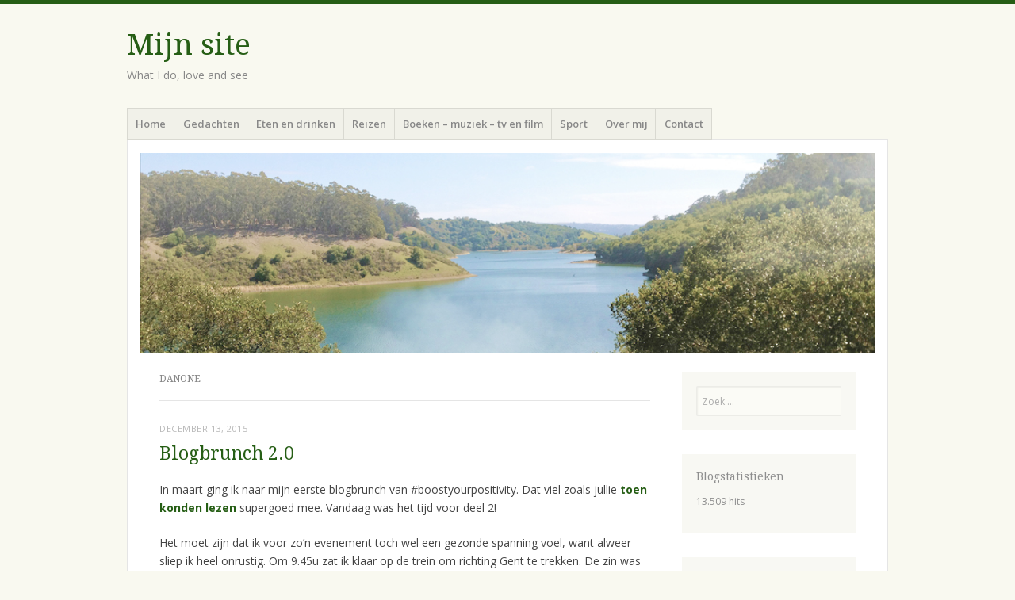

--- FILE ---
content_type: text/html; charset=UTF-8
request_url: https://www.readmymind.be/tag/danone/
body_size: 15947
content:
<!DOCTYPE html>
<html lang="nl-NL">
<head>
<meta charset="UTF-8" />
<meta name="viewport" content="width=device-width" />
<title>danone Archieven - Mijn site</title>
<link rel="profile" href="https://gmpg.org/xfn/11" />
<link rel="pingback" href="https://www.readmymind.be/xmlrpc.php" />
<!--[if lt IE 9]>
<script src="https://www.readmymind.be/wp-content/themes/misty-lake/js/html5.js" type="text/javascript"></script>
<![endif]-->

<meta name='robots' content='index, follow, max-image-preview:large, max-snippet:-1, max-video-preview:-1' />
	<style>img:is([sizes="auto" i], [sizes^="auto," i]) { contain-intrinsic-size: 3000px 1500px }</style>
	
	<!-- This site is optimized with the Yoast SEO plugin v24.7 - https://yoast.com/wordpress/plugins/seo/ -->
	<title>danone Archieven - Mijn site</title>
	<link rel="canonical" href="https://www.readmymind.be/tag/danone/" />
	<meta property="og:locale" content="nl_NL" />
	<meta property="og:type" content="article" />
	<meta property="og:title" content="danone Archieven - Mijn site" />
	<meta property="og:url" content="https://www.readmymind.be/tag/danone/" />
	<meta property="og:site_name" content="Mijn site" />
	<meta name="twitter:card" content="summary_large_image" />
	<meta name="twitter:site" content="@liesje999" />
	<script type="application/ld+json" class="yoast-schema-graph">{"@context":"https://schema.org","@graph":[{"@type":"CollectionPage","@id":"https://www.readmymind.be/tag/danone/","url":"https://www.readmymind.be/tag/danone/","name":"danone Archieven - Mijn site","isPartOf":{"@id":"https://www.readmymind.be/#website"},"breadcrumb":{"@id":"https://www.readmymind.be/tag/danone/#breadcrumb"},"inLanguage":"nl-NL"},{"@type":"BreadcrumbList","@id":"https://www.readmymind.be/tag/danone/#breadcrumb","itemListElement":[{"@type":"ListItem","position":1,"name":"Home","item":"https://www.readmymind.be/"},{"@type":"ListItem","position":2,"name":"danone"}]},{"@type":"WebSite","@id":"https://www.readmymind.be/#website","url":"https://www.readmymind.be/","name":"Mijn site","description":"What I do, love and see","potentialAction":[{"@type":"SearchAction","target":{"@type":"EntryPoint","urlTemplate":"https://www.readmymind.be/?s={search_term_string}"},"query-input":{"@type":"PropertyValueSpecification","valueRequired":true,"valueName":"search_term_string"}}],"inLanguage":"nl-NL"}]}</script>
	<!-- / Yoast SEO plugin. -->


<link rel='dns-prefetch' href='//secure.gravatar.com' />
<link rel='dns-prefetch' href='//stats.wp.com' />
<link rel='dns-prefetch' href='//fonts.googleapis.com' />
<link rel='dns-prefetch' href='//v0.wordpress.com' />
<link rel='dns-prefetch' href='//widgets.wp.com' />
<link rel='dns-prefetch' href='//s0.wp.com' />
<link rel='dns-prefetch' href='//0.gravatar.com' />
<link rel='dns-prefetch' href='//1.gravatar.com' />
<link rel='dns-prefetch' href='//2.gravatar.com' />
<link rel='preconnect' href='//i0.wp.com' />
<link rel="alternate" type="application/rss+xml" title="Mijn site &raquo; feed" href="https://www.readmymind.be/feed/" />
<link rel="alternate" type="application/rss+xml" title="Mijn site &raquo; reactiesfeed" href="https://www.readmymind.be/comments/feed/" />
<link rel="alternate" type="application/rss+xml" title="Mijn site &raquo; danone tagfeed" href="https://www.readmymind.be/tag/danone/feed/" />
		<!-- This site uses the Google Analytics by MonsterInsights plugin v9.4.1 - Using Analytics tracking - https://www.monsterinsights.com/ -->
		<!-- Opmerking: MonsterInsights is momenteel niet geconfigureerd op deze site. De site eigenaar moet authenticeren met Google Analytics in de MonsterInsights instellingen scherm. -->
					<!-- No tracking code set -->
				<!-- / Google Analytics by MonsterInsights -->
		<script type="text/javascript">
/* <![CDATA[ */
window._wpemojiSettings = {"baseUrl":"https:\/\/s.w.org\/images\/core\/emoji\/15.0.3\/72x72\/","ext":".png","svgUrl":"https:\/\/s.w.org\/images\/core\/emoji\/15.0.3\/svg\/","svgExt":".svg","source":{"concatemoji":"https:\/\/www.readmymind.be\/wp-includes\/js\/wp-emoji-release.min.js?ver=6.7.4"}};
/*! This file is auto-generated */
!function(i,n){var o,s,e;function c(e){try{var t={supportTests:e,timestamp:(new Date).valueOf()};sessionStorage.setItem(o,JSON.stringify(t))}catch(e){}}function p(e,t,n){e.clearRect(0,0,e.canvas.width,e.canvas.height),e.fillText(t,0,0);var t=new Uint32Array(e.getImageData(0,0,e.canvas.width,e.canvas.height).data),r=(e.clearRect(0,0,e.canvas.width,e.canvas.height),e.fillText(n,0,0),new Uint32Array(e.getImageData(0,0,e.canvas.width,e.canvas.height).data));return t.every(function(e,t){return e===r[t]})}function u(e,t,n){switch(t){case"flag":return n(e,"\ud83c\udff3\ufe0f\u200d\u26a7\ufe0f","\ud83c\udff3\ufe0f\u200b\u26a7\ufe0f")?!1:!n(e,"\ud83c\uddfa\ud83c\uddf3","\ud83c\uddfa\u200b\ud83c\uddf3")&&!n(e,"\ud83c\udff4\udb40\udc67\udb40\udc62\udb40\udc65\udb40\udc6e\udb40\udc67\udb40\udc7f","\ud83c\udff4\u200b\udb40\udc67\u200b\udb40\udc62\u200b\udb40\udc65\u200b\udb40\udc6e\u200b\udb40\udc67\u200b\udb40\udc7f");case"emoji":return!n(e,"\ud83d\udc26\u200d\u2b1b","\ud83d\udc26\u200b\u2b1b")}return!1}function f(e,t,n){var r="undefined"!=typeof WorkerGlobalScope&&self instanceof WorkerGlobalScope?new OffscreenCanvas(300,150):i.createElement("canvas"),a=r.getContext("2d",{willReadFrequently:!0}),o=(a.textBaseline="top",a.font="600 32px Arial",{});return e.forEach(function(e){o[e]=t(a,e,n)}),o}function t(e){var t=i.createElement("script");t.src=e,t.defer=!0,i.head.appendChild(t)}"undefined"!=typeof Promise&&(o="wpEmojiSettingsSupports",s=["flag","emoji"],n.supports={everything:!0,everythingExceptFlag:!0},e=new Promise(function(e){i.addEventListener("DOMContentLoaded",e,{once:!0})}),new Promise(function(t){var n=function(){try{var e=JSON.parse(sessionStorage.getItem(o));if("object"==typeof e&&"number"==typeof e.timestamp&&(new Date).valueOf()<e.timestamp+604800&&"object"==typeof e.supportTests)return e.supportTests}catch(e){}return null}();if(!n){if("undefined"!=typeof Worker&&"undefined"!=typeof OffscreenCanvas&&"undefined"!=typeof URL&&URL.createObjectURL&&"undefined"!=typeof Blob)try{var e="postMessage("+f.toString()+"("+[JSON.stringify(s),u.toString(),p.toString()].join(",")+"));",r=new Blob([e],{type:"text/javascript"}),a=new Worker(URL.createObjectURL(r),{name:"wpTestEmojiSupports"});return void(a.onmessage=function(e){c(n=e.data),a.terminate(),t(n)})}catch(e){}c(n=f(s,u,p))}t(n)}).then(function(e){for(var t in e)n.supports[t]=e[t],n.supports.everything=n.supports.everything&&n.supports[t],"flag"!==t&&(n.supports.everythingExceptFlag=n.supports.everythingExceptFlag&&n.supports[t]);n.supports.everythingExceptFlag=n.supports.everythingExceptFlag&&!n.supports.flag,n.DOMReady=!1,n.readyCallback=function(){n.DOMReady=!0}}).then(function(){return e}).then(function(){var e;n.supports.everything||(n.readyCallback(),(e=n.source||{}).concatemoji?t(e.concatemoji):e.wpemoji&&e.twemoji&&(t(e.twemoji),t(e.wpemoji)))}))}((window,document),window._wpemojiSettings);
/* ]]> */
</script>
<style id='wp-emoji-styles-inline-css' type='text/css'>

	img.wp-smiley, img.emoji {
		display: inline !important;
		border: none !important;
		box-shadow: none !important;
		height: 1em !important;
		width: 1em !important;
		margin: 0 0.07em !important;
		vertical-align: -0.1em !important;
		background: none !important;
		padding: 0 !important;
	}
</style>
<link rel='stylesheet' id='wp-block-library-css' href='https://www.readmymind.be/wp-includes/css/dist/block-library/style.min.css?ver=6.7.4' type='text/css' media='all' />
<link rel='stylesheet' id='mediaelement-css' href='https://www.readmymind.be/wp-includes/js/mediaelement/mediaelementplayer-legacy.min.css?ver=4.2.17' type='text/css' media='all' />
<link rel='stylesheet' id='wp-mediaelement-css' href='https://www.readmymind.be/wp-includes/js/mediaelement/wp-mediaelement.min.css?ver=6.7.4' type='text/css' media='all' />
<style id='jetpack-sharing-buttons-style-inline-css' type='text/css'>
.jetpack-sharing-buttons__services-list{display:flex;flex-direction:row;flex-wrap:wrap;gap:0;list-style-type:none;margin:5px;padding:0}.jetpack-sharing-buttons__services-list.has-small-icon-size{font-size:12px}.jetpack-sharing-buttons__services-list.has-normal-icon-size{font-size:16px}.jetpack-sharing-buttons__services-list.has-large-icon-size{font-size:24px}.jetpack-sharing-buttons__services-list.has-huge-icon-size{font-size:36px}@media print{.jetpack-sharing-buttons__services-list{display:none!important}}.editor-styles-wrapper .wp-block-jetpack-sharing-buttons{gap:0;padding-inline-start:0}ul.jetpack-sharing-buttons__services-list.has-background{padding:1.25em 2.375em}
</style>
<style id='classic-theme-styles-inline-css' type='text/css'>
/*! This file is auto-generated */
.wp-block-button__link{color:#fff;background-color:#32373c;border-radius:9999px;box-shadow:none;text-decoration:none;padding:calc(.667em + 2px) calc(1.333em + 2px);font-size:1.125em}.wp-block-file__button{background:#32373c;color:#fff;text-decoration:none}
</style>
<style id='global-styles-inline-css' type='text/css'>
:root{--wp--preset--aspect-ratio--square: 1;--wp--preset--aspect-ratio--4-3: 4/3;--wp--preset--aspect-ratio--3-4: 3/4;--wp--preset--aspect-ratio--3-2: 3/2;--wp--preset--aspect-ratio--2-3: 2/3;--wp--preset--aspect-ratio--16-9: 16/9;--wp--preset--aspect-ratio--9-16: 9/16;--wp--preset--color--black: #000000;--wp--preset--color--cyan-bluish-gray: #abb8c3;--wp--preset--color--white: #ffffff;--wp--preset--color--pale-pink: #f78da7;--wp--preset--color--vivid-red: #cf2e2e;--wp--preset--color--luminous-vivid-orange: #ff6900;--wp--preset--color--luminous-vivid-amber: #fcb900;--wp--preset--color--light-green-cyan: #7bdcb5;--wp--preset--color--vivid-green-cyan: #00d084;--wp--preset--color--pale-cyan-blue: #8ed1fc;--wp--preset--color--vivid-cyan-blue: #0693e3;--wp--preset--color--vivid-purple: #9b51e0;--wp--preset--gradient--vivid-cyan-blue-to-vivid-purple: linear-gradient(135deg,rgba(6,147,227,1) 0%,rgb(155,81,224) 100%);--wp--preset--gradient--light-green-cyan-to-vivid-green-cyan: linear-gradient(135deg,rgb(122,220,180) 0%,rgb(0,208,130) 100%);--wp--preset--gradient--luminous-vivid-amber-to-luminous-vivid-orange: linear-gradient(135deg,rgba(252,185,0,1) 0%,rgba(255,105,0,1) 100%);--wp--preset--gradient--luminous-vivid-orange-to-vivid-red: linear-gradient(135deg,rgba(255,105,0,1) 0%,rgb(207,46,46) 100%);--wp--preset--gradient--very-light-gray-to-cyan-bluish-gray: linear-gradient(135deg,rgb(238,238,238) 0%,rgb(169,184,195) 100%);--wp--preset--gradient--cool-to-warm-spectrum: linear-gradient(135deg,rgb(74,234,220) 0%,rgb(151,120,209) 20%,rgb(207,42,186) 40%,rgb(238,44,130) 60%,rgb(251,105,98) 80%,rgb(254,248,76) 100%);--wp--preset--gradient--blush-light-purple: linear-gradient(135deg,rgb(255,206,236) 0%,rgb(152,150,240) 100%);--wp--preset--gradient--blush-bordeaux: linear-gradient(135deg,rgb(254,205,165) 0%,rgb(254,45,45) 50%,rgb(107,0,62) 100%);--wp--preset--gradient--luminous-dusk: linear-gradient(135deg,rgb(255,203,112) 0%,rgb(199,81,192) 50%,rgb(65,88,208) 100%);--wp--preset--gradient--pale-ocean: linear-gradient(135deg,rgb(255,245,203) 0%,rgb(182,227,212) 50%,rgb(51,167,181) 100%);--wp--preset--gradient--electric-grass: linear-gradient(135deg,rgb(202,248,128) 0%,rgb(113,206,126) 100%);--wp--preset--gradient--midnight: linear-gradient(135deg,rgb(2,3,129) 0%,rgb(40,116,252) 100%);--wp--preset--font-size--small: 13px;--wp--preset--font-size--medium: 20px;--wp--preset--font-size--large: 36px;--wp--preset--font-size--x-large: 42px;--wp--preset--spacing--20: 0.44rem;--wp--preset--spacing--30: 0.67rem;--wp--preset--spacing--40: 1rem;--wp--preset--spacing--50: 1.5rem;--wp--preset--spacing--60: 2.25rem;--wp--preset--spacing--70: 3.38rem;--wp--preset--spacing--80: 5.06rem;--wp--preset--shadow--natural: 6px 6px 9px rgba(0, 0, 0, 0.2);--wp--preset--shadow--deep: 12px 12px 50px rgba(0, 0, 0, 0.4);--wp--preset--shadow--sharp: 6px 6px 0px rgba(0, 0, 0, 0.2);--wp--preset--shadow--outlined: 6px 6px 0px -3px rgba(255, 255, 255, 1), 6px 6px rgba(0, 0, 0, 1);--wp--preset--shadow--crisp: 6px 6px 0px rgba(0, 0, 0, 1);}:where(.is-layout-flex){gap: 0.5em;}:where(.is-layout-grid){gap: 0.5em;}body .is-layout-flex{display: flex;}.is-layout-flex{flex-wrap: wrap;align-items: center;}.is-layout-flex > :is(*, div){margin: 0;}body .is-layout-grid{display: grid;}.is-layout-grid > :is(*, div){margin: 0;}:where(.wp-block-columns.is-layout-flex){gap: 2em;}:where(.wp-block-columns.is-layout-grid){gap: 2em;}:where(.wp-block-post-template.is-layout-flex){gap: 1.25em;}:where(.wp-block-post-template.is-layout-grid){gap: 1.25em;}.has-black-color{color: var(--wp--preset--color--black) !important;}.has-cyan-bluish-gray-color{color: var(--wp--preset--color--cyan-bluish-gray) !important;}.has-white-color{color: var(--wp--preset--color--white) !important;}.has-pale-pink-color{color: var(--wp--preset--color--pale-pink) !important;}.has-vivid-red-color{color: var(--wp--preset--color--vivid-red) !important;}.has-luminous-vivid-orange-color{color: var(--wp--preset--color--luminous-vivid-orange) !important;}.has-luminous-vivid-amber-color{color: var(--wp--preset--color--luminous-vivid-amber) !important;}.has-light-green-cyan-color{color: var(--wp--preset--color--light-green-cyan) !important;}.has-vivid-green-cyan-color{color: var(--wp--preset--color--vivid-green-cyan) !important;}.has-pale-cyan-blue-color{color: var(--wp--preset--color--pale-cyan-blue) !important;}.has-vivid-cyan-blue-color{color: var(--wp--preset--color--vivid-cyan-blue) !important;}.has-vivid-purple-color{color: var(--wp--preset--color--vivid-purple) !important;}.has-black-background-color{background-color: var(--wp--preset--color--black) !important;}.has-cyan-bluish-gray-background-color{background-color: var(--wp--preset--color--cyan-bluish-gray) !important;}.has-white-background-color{background-color: var(--wp--preset--color--white) !important;}.has-pale-pink-background-color{background-color: var(--wp--preset--color--pale-pink) !important;}.has-vivid-red-background-color{background-color: var(--wp--preset--color--vivid-red) !important;}.has-luminous-vivid-orange-background-color{background-color: var(--wp--preset--color--luminous-vivid-orange) !important;}.has-luminous-vivid-amber-background-color{background-color: var(--wp--preset--color--luminous-vivid-amber) !important;}.has-light-green-cyan-background-color{background-color: var(--wp--preset--color--light-green-cyan) !important;}.has-vivid-green-cyan-background-color{background-color: var(--wp--preset--color--vivid-green-cyan) !important;}.has-pale-cyan-blue-background-color{background-color: var(--wp--preset--color--pale-cyan-blue) !important;}.has-vivid-cyan-blue-background-color{background-color: var(--wp--preset--color--vivid-cyan-blue) !important;}.has-vivid-purple-background-color{background-color: var(--wp--preset--color--vivid-purple) !important;}.has-black-border-color{border-color: var(--wp--preset--color--black) !important;}.has-cyan-bluish-gray-border-color{border-color: var(--wp--preset--color--cyan-bluish-gray) !important;}.has-white-border-color{border-color: var(--wp--preset--color--white) !important;}.has-pale-pink-border-color{border-color: var(--wp--preset--color--pale-pink) !important;}.has-vivid-red-border-color{border-color: var(--wp--preset--color--vivid-red) !important;}.has-luminous-vivid-orange-border-color{border-color: var(--wp--preset--color--luminous-vivid-orange) !important;}.has-luminous-vivid-amber-border-color{border-color: var(--wp--preset--color--luminous-vivid-amber) !important;}.has-light-green-cyan-border-color{border-color: var(--wp--preset--color--light-green-cyan) !important;}.has-vivid-green-cyan-border-color{border-color: var(--wp--preset--color--vivid-green-cyan) !important;}.has-pale-cyan-blue-border-color{border-color: var(--wp--preset--color--pale-cyan-blue) !important;}.has-vivid-cyan-blue-border-color{border-color: var(--wp--preset--color--vivid-cyan-blue) !important;}.has-vivid-purple-border-color{border-color: var(--wp--preset--color--vivid-purple) !important;}.has-vivid-cyan-blue-to-vivid-purple-gradient-background{background: var(--wp--preset--gradient--vivid-cyan-blue-to-vivid-purple) !important;}.has-light-green-cyan-to-vivid-green-cyan-gradient-background{background: var(--wp--preset--gradient--light-green-cyan-to-vivid-green-cyan) !important;}.has-luminous-vivid-amber-to-luminous-vivid-orange-gradient-background{background: var(--wp--preset--gradient--luminous-vivid-amber-to-luminous-vivid-orange) !important;}.has-luminous-vivid-orange-to-vivid-red-gradient-background{background: var(--wp--preset--gradient--luminous-vivid-orange-to-vivid-red) !important;}.has-very-light-gray-to-cyan-bluish-gray-gradient-background{background: var(--wp--preset--gradient--very-light-gray-to-cyan-bluish-gray) !important;}.has-cool-to-warm-spectrum-gradient-background{background: var(--wp--preset--gradient--cool-to-warm-spectrum) !important;}.has-blush-light-purple-gradient-background{background: var(--wp--preset--gradient--blush-light-purple) !important;}.has-blush-bordeaux-gradient-background{background: var(--wp--preset--gradient--blush-bordeaux) !important;}.has-luminous-dusk-gradient-background{background: var(--wp--preset--gradient--luminous-dusk) !important;}.has-pale-ocean-gradient-background{background: var(--wp--preset--gradient--pale-ocean) !important;}.has-electric-grass-gradient-background{background: var(--wp--preset--gradient--electric-grass) !important;}.has-midnight-gradient-background{background: var(--wp--preset--gradient--midnight) !important;}.has-small-font-size{font-size: var(--wp--preset--font-size--small) !important;}.has-medium-font-size{font-size: var(--wp--preset--font-size--medium) !important;}.has-large-font-size{font-size: var(--wp--preset--font-size--large) !important;}.has-x-large-font-size{font-size: var(--wp--preset--font-size--x-large) !important;}
:where(.wp-block-post-template.is-layout-flex){gap: 1.25em;}:where(.wp-block-post-template.is-layout-grid){gap: 1.25em;}
:where(.wp-block-columns.is-layout-flex){gap: 2em;}:where(.wp-block-columns.is-layout-grid){gap: 2em;}
:root :where(.wp-block-pullquote){font-size: 1.5em;line-height: 1.6;}
</style>
<link rel='stylesheet' id='mistylake-css' href='https://www.readmymind.be/wp-content/themes/misty-lake/style.css?ver=6.7.4' type='text/css' media='all' />
<!--[if IE 8]>
<link rel='stylesheet' id='mistylake-ie-css' href='https://www.readmymind.be/wp-content/themes/misty-lake/ie.css?ver=6.7.4' type='text/css' media='all' />
<![endif]-->
<link rel='stylesheet' id='mistylake-open-sans-css' href='https://fonts.googleapis.com/css?family=Open+Sans:300,300italic,400,400italic,600,600italic,700,700italic&#038;subset=latin,latin-ext' type='text/css' media='all' />
<link rel='stylesheet' id='mistylake-droid-serif-css' href='https://fonts.googleapis.com/css?family=Droid+Serif%3A400%2C400italic%2C400bold&#038;subset=latin&#038;ver=6.7.4' type='text/css' media='all' />
<link rel='stylesheet' id='jetpack_likes-css' href='https://www.readmymind.be/wp-content/plugins/jetpack/modules/likes/style.css?ver=14.4.1' type='text/css' media='all' />
<style id='akismet-widget-style-inline-css' type='text/css'>

			.a-stats {
				--akismet-color-mid-green: #357b49;
				--akismet-color-white: #fff;
				--akismet-color-light-grey: #f6f7f7;

				max-width: 350px;
				width: auto;
			}

			.a-stats * {
				all: unset;
				box-sizing: border-box;
			}

			.a-stats strong {
				font-weight: 600;
			}

			.a-stats a.a-stats__link,
			.a-stats a.a-stats__link:visited,
			.a-stats a.a-stats__link:active {
				background: var(--akismet-color-mid-green);
				border: none;
				box-shadow: none;
				border-radius: 8px;
				color: var(--akismet-color-white);
				cursor: pointer;
				display: block;
				font-family: -apple-system, BlinkMacSystemFont, 'Segoe UI', 'Roboto', 'Oxygen-Sans', 'Ubuntu', 'Cantarell', 'Helvetica Neue', sans-serif;
				font-weight: 500;
				padding: 12px;
				text-align: center;
				text-decoration: none;
				transition: all 0.2s ease;
			}

			/* Extra specificity to deal with TwentyTwentyOne focus style */
			.widget .a-stats a.a-stats__link:focus {
				background: var(--akismet-color-mid-green);
				color: var(--akismet-color-white);
				text-decoration: none;
			}

			.a-stats a.a-stats__link:hover {
				filter: brightness(110%);
				box-shadow: 0 4px 12px rgba(0, 0, 0, 0.06), 0 0 2px rgba(0, 0, 0, 0.16);
			}

			.a-stats .count {
				color: var(--akismet-color-white);
				display: block;
				font-size: 1.5em;
				line-height: 1.4;
				padding: 0 13px;
				white-space: nowrap;
			}
		
</style>
<style id='jetpack_facebook_likebox-inline-css' type='text/css'>
.widget_facebook_likebox {
	overflow: hidden;
}

</style>
<script type="text/javascript" src="https://www.readmymind.be/wp-includes/js/jquery/jquery.min.js?ver=3.7.1" id="jquery-core-js"></script>
<script type="text/javascript" src="https://www.readmymind.be/wp-includes/js/jquery/jquery-migrate.min.js?ver=3.4.1" id="jquery-migrate-js"></script>
<link rel="https://api.w.org/" href="https://www.readmymind.be/wp-json/" /><link rel="alternate" title="JSON" type="application/json" href="https://www.readmymind.be/wp-json/wp/v2/tags/49" /><link rel="EditURI" type="application/rsd+xml" title="RSD" href="https://www.readmymind.be/xmlrpc.php?rsd" />
<meta name="generator" content="WordPress 6.7.4" />
	<style>img#wpstats{display:none}</style>
		</head>

<body data-rsssl=1 class="archive tag tag-danone tag-49">
<div id="page" class="hfeed site">
		<header id="masthead" class="site-header" role="banner">
		<div class="site-branding">
			<h1 class="site-title"><a href="https://www.readmymind.be/" title="Mijn site" rel="home">Mijn site</a></h1>
			<h2 class="site-description">What I do, love and see</h2>
		</div>

		<nav id="nav" role="navigation" class="site-navigation main-navigation">
			<h1 class="assistive-text screen-reader-text">Menu</h1>
			<div class="assistive-text skip-link screen-reader-text"><a href="#content" title="Spring naar inhoud">Spring naar inhoud</a></div>

			<div class="menu-marliese-1-container"><ul id="menu-marliese-1" class="menu"><li id="menu-item-2827" class="menu-item menu-item-type-custom menu-item-object-custom menu-item-2827"><a href="http://marliesepeeters.wordpress.com/">Home</a></li>
<li id="menu-item-1492" class="menu-item menu-item-type-taxonomy menu-item-object-category menu-item-1492"><a href="https://www.readmymind.be/category/gedachten/">Gedachten</a></li>
<li id="menu-item-2989" class="menu-item menu-item-type-taxonomy menu-item-object-category menu-item-2989"><a href="https://www.readmymind.be/category/eten-en-drinken/">Eten en drinken</a></li>
<li id="menu-item-2830" class="menu-item menu-item-type-taxonomy menu-item-object-category menu-item-2830"><a href="https://www.readmymind.be/category/reizen/">Reizen</a></li>
<li id="menu-item-2833" class="menu-item menu-item-type-taxonomy menu-item-object-category menu-item-2833"><a href="https://www.readmymind.be/category/boeken-muziek-tv-en-film-2/">Boeken &#8211; muziek &#8211; tv en film</a></li>
<li id="menu-item-2988" class="menu-item menu-item-type-taxonomy menu-item-object-category menu-item-2988"><a href="https://www.readmymind.be/category/sport/">Sport</a></li>
<li id="menu-item-2837" class="menu-item menu-item-type-post_type menu-item-object-page menu-item-2837"><a href="https://www.readmymind.be/about-me-2/">Over mij</a></li>
<li id="menu-item-2843" class="menu-item menu-item-type-post_type menu-item-object-page menu-item-2843"><a href="https://www.readmymind.be/contact/">Contact</a></li>
</ul></div>		</nav><!-- .site-navigation .main-navigation -->
	</header><!-- #masthead .site-header -->

	<div id="main" class="site-main">

					<div class="header-image">
				<a href="https://www.readmymind.be/" title="Mijn site" rel="home">
					<img src="https://www.readmymind.be/wp-content/themes/misty-lake/images/header.jpg" width="1015" height="276" alt="" />
				</a>
			</div>
		
	<section id="primary" class="content-area">
		<div id="content" class="site-content" role="main">

		
			<header class="page-header">
				<h1 class="page-title">
					danone				</h1>
							</header><!-- .page-header -->

						
				
<article id="post-1224" class="post-1224 post type-post status-publish format-standard hentry category-eten-en-drinken category-gedachten tag-boostyourpositivity tag-activia tag-blogbrunch tag-danone">

	
	<header class="entry-header">

		
					<div class="entry-meta">
				<a href="https://www.readmymind.be/blogbrunch-2-0/" title="2:55 pm" rel="bookmark"><time class="entry-date" datetime="2015-12-13T14:55:07+01:00" pubdate>december 13, 2015</time></a><span class="byline"> door <span class="author vcard"><a class="url fn n" href="https://www.readmymind.be/author/admin/" title="Bekijk alle berichten van Marliese" rel="author">Marliese</a></span></span>			</div><!-- .entry-meta -->
				<h1 class="entry-title"><a href="https://www.readmymind.be/blogbrunch-2-0/" rel="bookmark">Blogbrunch 2.0</a></h1>
	</header><!-- .entry-header -->

		<div class="entry-content">
		<p>In maart ging ik naar mijn eerste blogbrunch van #boostyourpositivity. Dat viel zoals jullie <strong><a href="https://marliesepeeters.wordpress.com/2015/03/09/daar-is-de-lente-boostyourpositivity/" target="_blank" rel="noopener">toen konden lezen</a></strong> supergoed mee. Vandaag was het tijd voor deel 2!</p>
<p>Het moet zijn dat ik voor zo&#8217;n evenement toch wel een gezonde spanning voel, want alweer sliep ik heel onrustig. Om 9.45u zat ik klaar op de trein om richting Gent te trekken. De zin was groot en het kon niet rap genoeg gaan. Aangekomen in Gent-Dampoort moest ik nog eventjes de weg zoeken naar zaal Lux. Thank God voor iPhones met gps, want ik wandelde totaal de verkeerde richting uit, maar had dit door de iPhone ook snel in het snuitje.</p>
<p>Alleen binnen gaan was even vreemd, maar al snel zag ik een bekend gezicht, <a href="http://shoutyourheartout.com/" target="_blank" rel="noopener"><strong>Lieselot</strong></a>. Ik leerde haar blog tijdens de eerste actie kennen, maar in maart liepen we elkaar mis. Dit keer had ik op haar Instagram gezien dat ik op haar lijstje terecht was gekomen van mensen die ze wel eens wilde spreken. Altijd leuk :-). In het groepje waar ze bijstond &#8216;herkende&#8217; ik verder nog <strong><a href="http://www.mooiding.be/" target="_blank" rel="noopener">Renilde</a> </strong>en <strong><a href="https://tinyblogt.wordpress.com/" target="_blank" rel="noopener">Tiny</a></strong>. Er werd al een eerste kort babbeltje geslagen, maar ik was duidelijk nog niet in mijn ritme. Dus Lieselot, ik hoop dat het geen teleurstelling was en we moeten dat zeker nog eens overdoen.</p>
<p>Daarna raakte ik aan de praat met <strong><a href="http://balletoile.blogspot.com/" target="_blank" rel="noopener">Sylvie</a></strong>. Haar blog volgde ik nog niet, maar nu dus wel :-). Ze is een loopster net als ik, dus stof genoeg om over te praten. Ze kampte blijkbaar met een blessure. Iets wat mij niet onbekend is, dus Sylvie I feel your pain. Hopelijk komt er snel beterschap. Ondertussen kwam ik ook een hoogzwangere <strong><a href="http://www.bigcitylife.be/" target="_blank" rel="noopener">Romina</a></strong> tegen. Met een button voor haar en &#8216;Frankie&#8217;. Erg benieuwd wat de echte naam van haar dochter zal blijken te zijn, rond Kerstmis zouden we dat te weten moeten komen.</p>
<p>Na een kort intermezzo van <a href="http://oontje.blogspot.com" target="_blank" rel="noopener"><strong>Lies</strong></a> en <a href="http://www.talesfromthecrib.be/" target="_blank" rel="noopener"><strong>Kelly</strong></a> konden we aan de brunch beginnen.</p>
<p><img data-recalc-dims="1" fetchpriority="high" decoding="async" data-attachment-id="1250" data-permalink="https://www.readmymind.be/2015-12-13-16-26-46-1/" data-orig-file="https://i0.wp.com/www.readmymind.be/wp-content/uploads/2015/12/2015-12-13-16-26-46-1.jpg?fit=1024%2C768&amp;ssl=1" data-orig-size="1024,768" data-comments-opened="1" data-image-meta="{&quot;aperture&quot;:&quot;0&quot;,&quot;credit&quot;:&quot;&quot;,&quot;camera&quot;:&quot;&quot;,&quot;caption&quot;:&quot;&quot;,&quot;created_timestamp&quot;:&quot;0&quot;,&quot;copyright&quot;:&quot;&quot;,&quot;focal_length&quot;:&quot;0&quot;,&quot;iso&quot;:&quot;0&quot;,&quot;shutter_speed&quot;:&quot;0&quot;,&quot;title&quot;:&quot;&quot;,&quot;orientation&quot;:&quot;0&quot;}" data-image-title="2015-12-13 16.26.46-1" data-image-description="" data-image-caption="" data-medium-file="https://i0.wp.com/www.readmymind.be/wp-content/uploads/2015/12/2015-12-13-16-26-46-1.jpg?fit=300%2C225&amp;ssl=1" data-large-file="https://i0.wp.com/www.readmymind.be/wp-content/uploads/2015/12/2015-12-13-16-26-46-1.jpg?fit=660%2C495&amp;ssl=1" class="alignnone wp-image-1250" src="https://marliesepeeters.files.wordpress.com/2015/12/2015-12-13-11-44-09.jpg?resize=660%2C495" alt="2015-12-13 11.44.09" width="660" height="495" /></p>
<p>Ik zat aan een tafeltje met <strong><a href="https://gewoonelke.wordpress.com/" target="_blank" rel="noopener">Elke</a></strong> en <strong><a href="http://blogvansabrina.blogspot.com" target="_blank" rel="noopener">Sabrina</a></strong>. Twee toffe dames die ik zo wat beter leerde kennen. Ergens halverwege sloot Lieve van Danone ook nog eventjes aan bij het gesprek. Ze wilde onder meer weten hoe de actie bevallen was en of we nog leuke ideetjes hadden.</p>
<p><img data-recalc-dims="1" decoding="async" class="alignnone size-full wp-image-1247" src="https://marliesepeeters.files.wordpress.com/2015/12/2015-12-13-12-06-05.jpg?resize=660%2C495" alt="2015-12-13 12.06.05" width="660" height="495" /></p>
<p>Bij het dessert kwam ik ook nog <strong><a href="http://vreeverweg.be/" target="_blank" rel="noopener">Claire</a></strong>, die ik nog kende van de vorige brunch, <strong><a href="http://www.livingbythesea.be/" target="_blank" rel="noopener">Heidi</a> </strong>en Lies tegen.</p>
<p>Het was een superleuke middag, met heel wat topdames. En ik ging opnieuw naar huis met een goedgevulde zak vol yoghurtjes. Danone mag zeker gelijkaardige initiatieven doen volgend jaar. De gedachte alleen maakt mij al spontaan goedgezind.</p>
<p><img data-recalc-dims="1" decoding="async" data-attachment-id="1246" data-permalink="https://www.readmymind.be/2015-12-13-16-26-46-2/" data-orig-file="https://i0.wp.com/www.readmymind.be/wp-content/uploads/2015/12/2015-12-13-16-26-46-2.jpg?fit=1024%2C1024&amp;ssl=1" data-orig-size="1024,1024" data-comments-opened="1" data-image-meta="{&quot;aperture&quot;:&quot;0&quot;,&quot;credit&quot;:&quot;&quot;,&quot;camera&quot;:&quot;&quot;,&quot;caption&quot;:&quot;&quot;,&quot;created_timestamp&quot;:&quot;0&quot;,&quot;copyright&quot;:&quot;&quot;,&quot;focal_length&quot;:&quot;0&quot;,&quot;iso&quot;:&quot;0&quot;,&quot;shutter_speed&quot;:&quot;0&quot;,&quot;title&quot;:&quot;&quot;,&quot;orientation&quot;:&quot;0&quot;}" data-image-title="2015-12-13 16.26.46-2" data-image-description="" data-image-caption="" data-medium-file="https://i0.wp.com/www.readmymind.be/wp-content/uploads/2015/12/2015-12-13-16-26-46-2.jpg?fit=300%2C300&amp;ssl=1" data-large-file="https://i0.wp.com/www.readmymind.be/wp-content/uploads/2015/12/2015-12-13-16-26-46-2.jpg?fit=660%2C660&amp;ssl=1" class="alignnone size-full wp-image-1246" src="https://marliesepeeters.files.wordpress.com/2015/12/2015-12-13-16-26-46-2.jpg?resize=660%2C660" alt="2015-12-13 16.26.46-2" width="660" height="660" srcset="https://i0.wp.com/www.readmymind.be/wp-content/uploads/2015/12/2015-12-13-16-26-46-2.jpg?w=1024&amp;ssl=1 1024w, https://i0.wp.com/www.readmymind.be/wp-content/uploads/2015/12/2015-12-13-16-26-46-2.jpg?resize=150%2C150&amp;ssl=1 150w, https://i0.wp.com/www.readmymind.be/wp-content/uploads/2015/12/2015-12-13-16-26-46-2.jpg?resize=300%2C300&amp;ssl=1 300w, https://i0.wp.com/www.readmymind.be/wp-content/uploads/2015/12/2015-12-13-16-26-46-2.jpg?resize=768%2C768&amp;ssl=1 768w, https://i0.wp.com/www.readmymind.be/wp-content/uploads/2015/12/2015-12-13-16-26-46-2.jpg?resize=619%2C619&amp;ssl=1 619w" sizes="(max-width: 660px) 100vw, 660px" /></p>
<p><em>Deze brunch werd georganiseerd door Danone en WalkieTalkie in het kader van #boostyourpositivity van Activia. De website vind je <strong><a href="http://boostyourpositivity.be/nl" target="_blank" rel="noopener">hier</a></strong>. Bedankt Danone, Walkietalkie, Lies en Kelly voor het tweede deel van deze leuke actie.<br />
</em></p>
			</div><!-- .entry-content -->
	
	<footer class="entry-meta">
								<span class="cat-links">
				Geplaatst in <a href="https://www.readmymind.be/category/eten-en-drinken/" rel="category tag">Eten en drinken</a>, <a href="https://www.readmymind.be/category/gedachten/" rel="category tag">Gedachten</a>			</span>
			
						<span class="sep"> | </span>
			<span class="tags-links">
				Getagd <a href="https://www.readmymind.be/tag/boostyourpositivity/" rel="tag">#boostyourpositivity</a>, <a href="https://www.readmymind.be/tag/activia/" rel="tag">activia</a>, <a href="https://www.readmymind.be/tag/blogbrunch/" rel="tag">blogbrunch</a>, <a href="https://www.readmymind.be/tag/danone/" rel="tag">danone</a>			</span>
			
				<span class="sep"> | </span>
		<span class="comments-link"><a href="https://www.readmymind.be/blogbrunch-2-0/#comments">7 reacties</a></span>
		
			
	</footer><!-- .entry-meta -->
</article><!-- #post-## -->

			
				
<article id="post-460" class="post-460 post type-post status-publish format-standard hentry category-eten-en-drinken category-gedachten tag-boostyourpositivity tag-danone tag-lente tag-moochie tag-zon">

	
	<header class="entry-header">

		
					<div class="entry-meta">
				<a href="https://www.readmymind.be/daar-is-de-lente-boostyourpositivity/" title="9:59 pm" rel="bookmark"><time class="entry-date" datetime="2015-03-09T21:59:32+01:00" pubdate>maart 9, 2015</time></a><span class="byline"> door <span class="author vcard"><a class="url fn n" href="https://www.readmymind.be/author/admin/" title="Bekijk alle berichten van Marliese" rel="author">Marliese</a></span></span>			</div><!-- .entry-meta -->
				<h1 class="entry-title"><a href="https://www.readmymind.be/daar-is-de-lente-boostyourpositivity/" rel="bookmark">Daar is de lente &#8230; #boostyourpositivity</a></h1>
	</header><!-- .entry-header -->

		<div class="entry-content">
		<p>Gisteren was een serieuze topdag en wel om volgende redenen:</p>
<p><strong>&#8211; Blogbrunch:</strong> Na een slechte nacht stond ik om 8.30u op om richting blogbrunch te trekken, maar de goesting en de zonnestraaltjes lieten de vermoeidheid al snel verdwijnen. Om 9.15u pikte blogster <strong><a title="Ilse" href="http://www.timberworks.be/" target="_blank">Ilse</a></strong> me op in Mechelen, onderweg vervoegden blogsters <strong><a title="Liesbet" href="https://liebest.wordpress.com/" target="_blank">Liesbeth</a> </strong>en <strong><a title="Annelyse" href="http://annelyse.be/" target="_blank">Annelyse</a> </strong>de rit. Toen ik vrijdag de oproep van Ilse las, twijfelde ik nog even of ik erop zou ingaan. Ik zou niet alleen naar een evenement gaan waar ik niemand kende, maar ook nog eens 1,5 uur in de auto zitten met drie &#8216;wildvreemden&#8217;, maar ik dacht bij mezelf gewoon doen. En het bleek een superbeslissing, met drie andere loopsters in de wagen was er wel wat gespreksstof en al gauw werden de gesprekken heel persoonlijk. Ilse bleek dan ook nog eens zonder veel problemen de weg te vinden in Gent. Iets waar ik zelf altijd problemen mee heb (het alternatief was daarom de trein). Respect dus :-).</p>
<p>Aangekomen op het event bij <strong><a title="Bar Bidon" href="http://www.barbidon.be/" target="_blank">Bar Bidon</a></strong> kreeg ik direct bubbels aangeboden en zag ik al het lekkers op de tafel staan. Het buffet bleek trouwens niet alleen lekker, maar ook gezond: Tabouleh, een slaatje met tomaat en avocado, quinoa, gerookte zalm &#8230; homemade granola &#8230; Over het minicroissantje en minichocoladebroodje dat ik ook vlotjes naar binnen werkte, zwijgen we dan even ;-). Die granola bleek trouwens een ontdekking van formaat. Muesli dat is niet aan mij besteed, zeker niet in combinatie met melk, en havermout eet ik enkel als ik er pannenkoeken kan van maken. Die granola daarentegen smaakte, gaf me energie en zorgde snel voor een voldaan gevoel. Ik koos er wel voor om het zonder yoghurt of melk te eten, maar dat was al smaakvol genoeg. Blijkbaar kan je het met platte kaas combineren en laat me daar nu wel zot van zijn (en mijn maag ook). En wat helemaal top was, op het einde van deze brunch voelde ik me nog kiplekker. Normaal protesteert mijn maag altijd na een brunch, het is te veel, te vettig en allemaal te lekker. Het is dus mogelijk om daar een beter evenwicht in te vinden.</p>
<p><a href="https://marliesepeeters.files.wordpress.com/2015/03/2015-03-08-11-33-21.jpg"><img data-recalc-dims="1" loading="lazy" decoding="async" data-attachment-id="469" data-permalink="https://www.readmymind.be/2015-03-08-11-33-21/" data-orig-file="https://i0.wp.com/www.readmymind.be/wp-content/uploads/2015/03/2015-03-08-11-33-21.jpg?fit=1024%2C768&amp;ssl=1" data-orig-size="1024,768" data-comments-opened="1" data-image-meta="{&quot;aperture&quot;:&quot;0&quot;,&quot;credit&quot;:&quot;&quot;,&quot;camera&quot;:&quot;&quot;,&quot;caption&quot;:&quot;&quot;,&quot;created_timestamp&quot;:&quot;0&quot;,&quot;copyright&quot;:&quot;&quot;,&quot;focal_length&quot;:&quot;0&quot;,&quot;iso&quot;:&quot;0&quot;,&quot;shutter_speed&quot;:&quot;0&quot;,&quot;title&quot;:&quot;&quot;,&quot;orientation&quot;:&quot;0&quot;}" data-image-title="2015-03-08 11.33.21" data-image-description="" data-image-caption="" data-medium-file="https://i0.wp.com/www.readmymind.be/wp-content/uploads/2015/03/2015-03-08-11-33-21.jpg?fit=300%2C225&amp;ssl=1" data-large-file="https://i0.wp.com/www.readmymind.be/wp-content/uploads/2015/03/2015-03-08-11-33-21.jpg?fit=660%2C495&amp;ssl=1" class="alignnone  wp-image-469" src="https://marliesepeeters.files.wordpress.com/2015/03/2015-03-08-11-33-21.jpg?w=300&#038;resize=265%2C201" alt="2015-03-08 11.33.21" width="265" height="201" /></a>    <a href="https://marliesepeeters.files.wordpress.com/2015/03/2015-03-08-12-49-211.jpg"><img data-recalc-dims="1" loading="lazy" decoding="async" data-attachment-id="466" data-permalink="https://www.readmymind.be/2015-03-08-12-49-21-2/" data-orig-file="https://i0.wp.com/www.readmymind.be/wp-content/uploads/2015/03/2015-03-08-12-49-211.jpg?fit=1024%2C768&amp;ssl=1" data-orig-size="1024,768" data-comments-opened="1" data-image-meta="{&quot;aperture&quot;:&quot;0&quot;,&quot;credit&quot;:&quot;&quot;,&quot;camera&quot;:&quot;&quot;,&quot;caption&quot;:&quot;&quot;,&quot;created_timestamp&quot;:&quot;0&quot;,&quot;copyright&quot;:&quot;&quot;,&quot;focal_length&quot;:&quot;0&quot;,&quot;iso&quot;:&quot;0&quot;,&quot;shutter_speed&quot;:&quot;0&quot;,&quot;title&quot;:&quot;&quot;,&quot;orientation&quot;:&quot;0&quot;}" data-image-title="2015-03-08 12.49.21" data-image-description="" data-image-caption="" data-medium-file="https://i0.wp.com/www.readmymind.be/wp-content/uploads/2015/03/2015-03-08-12-49-211.jpg?fit=300%2C225&amp;ssl=1" data-large-file="https://i0.wp.com/www.readmymind.be/wp-content/uploads/2015/03/2015-03-08-12-49-211.jpg?fit=660%2C495&amp;ssl=1" class="alignnone  wp-image-466" src="https://marliesepeeters.files.wordpress.com/2015/03/2015-03-08-12-49-211.jpg?w=300&#038;resize=263%2C200" alt="2015-03-08 12.49.21" width="263" height="200" /></a></p>
<p><a href="https://marliesepeeters.files.wordpress.com/2015/03/2015-03-08-12-35-18.jpg"><img data-recalc-dims="1" loading="lazy" decoding="async" data-attachment-id="465" data-permalink="https://www.readmymind.be/2015-03-08-12-35-18/" data-orig-file="https://i0.wp.com/www.readmymind.be/wp-content/uploads/2015/03/2015-03-08-12-35-18.jpg?fit=1024%2C768&amp;ssl=1" data-orig-size="1024,768" data-comments-opened="1" data-image-meta="{&quot;aperture&quot;:&quot;0&quot;,&quot;credit&quot;:&quot;&quot;,&quot;camera&quot;:&quot;&quot;,&quot;caption&quot;:&quot;&quot;,&quot;created_timestamp&quot;:&quot;0&quot;,&quot;copyright&quot;:&quot;&quot;,&quot;focal_length&quot;:&quot;0&quot;,&quot;iso&quot;:&quot;0&quot;,&quot;shutter_speed&quot;:&quot;0&quot;,&quot;title&quot;:&quot;&quot;,&quot;orientation&quot;:&quot;0&quot;}" data-image-title="2015-03-08 12.35.18" data-image-description="" data-image-caption="" data-medium-file="https://i0.wp.com/www.readmymind.be/wp-content/uploads/2015/03/2015-03-08-12-35-18.jpg?fit=300%2C225&amp;ssl=1" data-large-file="https://i0.wp.com/www.readmymind.be/wp-content/uploads/2015/03/2015-03-08-12-35-18.jpg?fit=660%2C495&amp;ssl=1" class="alignnone size-medium wp-image-465" src="https://marliesepeeters.files.wordpress.com/2015/03/2015-03-08-12-35-18.jpg?w=300&#038;resize=300%2C225" alt="2015-03-08 12.35.18" width="300" height="225" srcset="https://i0.wp.com/www.readmymind.be/wp-content/uploads/2015/03/2015-03-08-12-35-18.jpg?w=1024&amp;ssl=1 1024w, https://i0.wp.com/www.readmymind.be/wp-content/uploads/2015/03/2015-03-08-12-35-18.jpg?resize=300%2C225&amp;ssl=1 300w, https://i0.wp.com/www.readmymind.be/wp-content/uploads/2015/03/2015-03-08-12-35-18.jpg?resize=768%2C576&amp;ssl=1 768w, https://i0.wp.com/www.readmymind.be/wp-content/uploads/2015/03/2015-03-08-12-35-18.jpg?resize=619%2C464&amp;ssl=1 619w" sizes="auto, (max-width: 300px) 100vw, 300px" /></a>   <a href="https://marliesepeeters.files.wordpress.com/2015/03/2015-03-09-08-50-15.jpg"><img data-recalc-dims="1" loading="lazy" decoding="async" data-attachment-id="468" data-permalink="https://www.readmymind.be/2015-03-09-08-50-15/" data-orig-file="https://i0.wp.com/www.readmymind.be/wp-content/uploads/2015/03/2015-03-09-08-50-15.jpg?fit=768%2C1024&amp;ssl=1" data-orig-size="768,1024" data-comments-opened="1" data-image-meta="{&quot;aperture&quot;:&quot;0&quot;,&quot;credit&quot;:&quot;&quot;,&quot;camera&quot;:&quot;&quot;,&quot;caption&quot;:&quot;&quot;,&quot;created_timestamp&quot;:&quot;0&quot;,&quot;copyright&quot;:&quot;&quot;,&quot;focal_length&quot;:&quot;0&quot;,&quot;iso&quot;:&quot;0&quot;,&quot;shutter_speed&quot;:&quot;0&quot;,&quot;title&quot;:&quot;&quot;,&quot;orientation&quot;:&quot;0&quot;}" data-image-title="2015-03-09 08.50.15" data-image-description="" data-image-caption="" data-medium-file="https://i0.wp.com/www.readmymind.be/wp-content/uploads/2015/03/2015-03-09-08-50-15.jpg?fit=225%2C300&amp;ssl=1" data-large-file="https://i0.wp.com/www.readmymind.be/wp-content/uploads/2015/03/2015-03-09-08-50-15.jpg?fit=660%2C880&amp;ssl=1" class="alignnone size-medium wp-image-468" src="https://marliesepeeters.files.wordpress.com/2015/03/2015-03-09-08-50-15.jpg?w=225&#038;resize=225%2C300" alt="2015-03-09 08.50.15" width="225" height="300" srcset="https://i0.wp.com/www.readmymind.be/wp-content/uploads/2015/03/2015-03-09-08-50-15.jpg?w=768&amp;ssl=1 768w, https://i0.wp.com/www.readmymind.be/wp-content/uploads/2015/03/2015-03-09-08-50-15.jpg?resize=225%2C300&amp;ssl=1 225w, https://i0.wp.com/www.readmymind.be/wp-content/uploads/2015/03/2015-03-09-08-50-15.jpg?resize=619%2C825&amp;ssl=1 619w" sizes="auto, (max-width: 225px) 100vw, 225px" /></a></p>
<p>Bovenop de lekkere maaltijd volgden er fijne babbels met heel wat bloggers en kon ik van het eerste lentezonnetje genieten. In volle zon voelde het al bijna aan als zomer, zalig. Die vitamine D had ik duidelijk gemist. Er stond verder een fotograaf klaar om onze aanwezigheid op de brunch te vereeuwigen. Gewoon een quote op het papier schrijven en alleen of per twee naar de fotograaf gaan, zo had ik het begrepen. In een impuls ging ik samen met <strong><a title="Annelore" href="http://www.compleetgeluk.be/" target="_blank">Annelore</a> </strong>voor de camera. Allemaal goed en wel tot de fotograaf ons vroeg om wat spontane dingen te doen. Euhm paniek, een model is duidelijk niet aan mij verloren gegaan. &#8220;Pak elkaar anders eens is vast?&#8221; &#8220;Oké, we kennen elkaar vijf minuten.&#8221; Het fotomoment zorgde dus wel voor heel wat hilariteit.</p>
<p>Mijn batterijtjes begonnen zich helemaal op te laden en bij het naar huis gaan kregen we nog een goodiebag van Danone vol met Activia Fusion. Nu ben ik normaal wel geen yoghurteter, maar in de loop van deze week ga ik deze goodies zeker een kans geven.</p>
<p><a href="https://marliesepeeters.files.wordpress.com/2015/03/2015-03-08-15-51-44.jpg"><img data-recalc-dims="1" loading="lazy" decoding="async" data-attachment-id="467" data-permalink="https://www.readmymind.be/2015-03-08-15-51-44/" data-orig-file="https://i0.wp.com/www.readmymind.be/wp-content/uploads/2015/03/2015-03-08-15-51-44.jpg?fit=1024%2C768&amp;ssl=1" data-orig-size="1024,768" data-comments-opened="1" data-image-meta="{&quot;aperture&quot;:&quot;0&quot;,&quot;credit&quot;:&quot;&quot;,&quot;camera&quot;:&quot;&quot;,&quot;caption&quot;:&quot;&quot;,&quot;created_timestamp&quot;:&quot;0&quot;,&quot;copyright&quot;:&quot;&quot;,&quot;focal_length&quot;:&quot;0&quot;,&quot;iso&quot;:&quot;0&quot;,&quot;shutter_speed&quot;:&quot;0&quot;,&quot;title&quot;:&quot;&quot;,&quot;orientation&quot;:&quot;0&quot;}" data-image-title="2015-03-08 15.51.44" data-image-description="" data-image-caption="" data-medium-file="https://i0.wp.com/www.readmymind.be/wp-content/uploads/2015/03/2015-03-08-15-51-44.jpg?fit=300%2C225&amp;ssl=1" data-large-file="https://i0.wp.com/www.readmymind.be/wp-content/uploads/2015/03/2015-03-08-15-51-44.jpg?fit=660%2C495&amp;ssl=1" class=" size-medium wp-image-467 aligncenter" src="https://marliesepeeters.files.wordpress.com/2015/03/2015-03-08-15-51-44.jpg?w=300&#038;resize=300%2C225" alt="2015-03-08 15.51.44" width="300" height="225" srcset="https://i0.wp.com/www.readmymind.be/wp-content/uploads/2015/03/2015-03-08-15-51-44.jpg?w=1024&amp;ssl=1 1024w, https://i0.wp.com/www.readmymind.be/wp-content/uploads/2015/03/2015-03-08-15-51-44.jpg?resize=300%2C225&amp;ssl=1 300w, https://i0.wp.com/www.readmymind.be/wp-content/uploads/2015/03/2015-03-08-15-51-44.jpg?resize=768%2C576&amp;ssl=1 768w, https://i0.wp.com/www.readmymind.be/wp-content/uploads/2015/03/2015-03-08-15-51-44.jpg?resize=619%2C464&amp;ssl=1 619w" sizes="auto, (max-width: 300px) 100vw, 300px" /></a></p>
<p>Dank je Ilse voor de lift! Dank je <strong><a title="Danone" href="http://boostyourpositivity.be/nl" target="_blank">Danone</a></strong>, <strong><a title="Tales from the Crib" href="http://www.talesfromthecrib.be/" target="_blank">Kelly</a></strong> en <strong><a title="Oon" href="http://oontje.blogspot.be/" target="_blank">Lies</a></strong> voor dit evenement en voor de hele #boostyourpositivity-maand. Hopelijk kunnen we dat volgend jaar terug opnieuw doen. En ik heb weer geleerd dat ik veel vaker dingen moet doen buiten m&#8217;n comfortzone. Als ik kon, ging ik naar het bloggersevent in Antwerpen op 28 maart, maar ik heb helaas al andere plannen.</p>
<p><strong>&#8211; Terrasjesweer: </strong>toen ik terug was van Gent, was er nog tijd om voor de eerste keer in 2015 een terrasje te doen. De terrasjes in de zon zaten dan wel allemaal vol en de carnavalsstoel (&#8220;was dat vandaag?&#8221;) zorgde voor hels kabaal, maar dat kon de pret niet bederven. Een terrasje op de Wollemarkt dan maar, zonder zon, maar minstens even gezellig.</p>
<p><strong>&#8211; Moochie: </strong>terwijl we zochten naar een terrasje ontdekte ik dat er een <strong><a title="moochie" href="http://www.moochie.be/nl" target="_blank">moochie</a></strong> op de IJzerenleen komt. Yoghurtijs daar ben ik wel fan van en mijn maag apprecieert het meer dan roomijs. Iets om naar uit te kijken.</p>
<p><a href="https://marliesepeeters.files.wordpress.com/2015/03/2015-03-09-17-41-37.jpg"><img data-recalc-dims="1" loading="lazy" decoding="async" data-attachment-id="462" data-permalink="https://www.readmymind.be/2015-03-09-17-41-37/" data-orig-file="https://i0.wp.com/www.readmymind.be/wp-content/uploads/2015/03/2015-03-09-17-41-37.jpg?fit=768%2C1024&amp;ssl=1" data-orig-size="768,1024" data-comments-opened="1" data-image-meta="{&quot;aperture&quot;:&quot;0&quot;,&quot;credit&quot;:&quot;&quot;,&quot;camera&quot;:&quot;&quot;,&quot;caption&quot;:&quot;&quot;,&quot;created_timestamp&quot;:&quot;0&quot;,&quot;copyright&quot;:&quot;&quot;,&quot;focal_length&quot;:&quot;0&quot;,&quot;iso&quot;:&quot;0&quot;,&quot;shutter_speed&quot;:&quot;0&quot;,&quot;title&quot;:&quot;&quot;,&quot;orientation&quot;:&quot;0&quot;}" data-image-title="2015-03-09 17.41.37" data-image-description="" data-image-caption="" data-medium-file="https://i0.wp.com/www.readmymind.be/wp-content/uploads/2015/03/2015-03-09-17-41-37.jpg?fit=225%2C300&amp;ssl=1" data-large-file="https://i0.wp.com/www.readmymind.be/wp-content/uploads/2015/03/2015-03-09-17-41-37.jpg?fit=660%2C880&amp;ssl=1" class=" size-medium wp-image-462 aligncenter" src="https://marliesepeeters.files.wordpress.com/2015/03/2015-03-09-17-41-37.jpg?w=225&#038;resize=225%2C300" alt="2015-03-09 17.41.37" width="225" height="300" srcset="https://i0.wp.com/www.readmymind.be/wp-content/uploads/2015/03/2015-03-09-17-41-37.jpg?w=768&amp;ssl=1 768w, https://i0.wp.com/www.readmymind.be/wp-content/uploads/2015/03/2015-03-09-17-41-37.jpg?resize=225%2C300&amp;ssl=1 225w, https://i0.wp.com/www.readmymind.be/wp-content/uploads/2015/03/2015-03-09-17-41-37.jpg?resize=619%2C825&amp;ssl=1 619w" sizes="auto, (max-width: 225px) 100vw, 225px" /></a></p>
<p>Kortom zo&#8217;n zondagen mogen er meer zijn. Hopelijk snel nog van dat!</p>
			</div><!-- .entry-content -->
	
	<footer class="entry-meta">
								<span class="cat-links">
				Geplaatst in <a href="https://www.readmymind.be/category/eten-en-drinken/" rel="category tag">Eten en drinken</a>, <a href="https://www.readmymind.be/category/gedachten/" rel="category tag">Gedachten</a>			</span>
			
						<span class="sep"> | </span>
			<span class="tags-links">
				Getagd <a href="https://www.readmymind.be/tag/boostyourpositivity/" rel="tag">#boostyourpositivity</a>, <a href="https://www.readmymind.be/tag/danone/" rel="tag">danone</a>, <a href="https://www.readmymind.be/tag/lente/" rel="tag">lente</a>, <a href="https://www.readmymind.be/tag/moochie/" rel="tag">moochie</a>, <a href="https://www.readmymind.be/tag/zon/" rel="tag">zon</a>			</span>
			
				<span class="sep"> | </span>
		<span class="comments-link"><a href="https://www.readmymind.be/daar-is-de-lente-boostyourpositivity/#comments">15 reacties</a></span>
		
			
	</footer><!-- .entry-meta -->
</article><!-- #post-## -->

			
			
		
		</div><!-- #content .site-content -->
	</section><!-- #primary .content-area -->


<div id="secondary" class="updateable widget-area" role="complementary">
		<aside id="search-2" class="widget widget_search">	<form method="get" id="searchform" action="https://www.readmymind.be/" role="search">
		<label for="s" class="assistive-text screen-reader-text">Zoeken</label>
		<input type="text" class="field" name="s" value="" id="s" placeholder="Zoek &hellip;" />
		<input type="submit" class="submit" name="submit" id="searchsubmit" value="Zoeken" />
	</form>
</aside><aside id="blog-stats-2" class="widget blog-stats"><h1 class="widget-title">Blogstatistieken</h1><ul><li>13.509 hits</li></ul></aside><aside id="archives-2" class="widget widget_archive"><h1 class="widget-title">Archieven</h1>
			<ul>
					<li><a href='https://www.readmymind.be/2020/04/'>april 2020</a></li>
	<li><a href='https://www.readmymind.be/2020/01/'>januari 2020</a></li>
	<li><a href='https://www.readmymind.be/2019/12/'>december 2019</a></li>
	<li><a href='https://www.readmymind.be/2019/07/'>juli 2019</a></li>
	<li><a href='https://www.readmymind.be/2019/05/'>mei 2019</a></li>
	<li><a href='https://www.readmymind.be/2019/01/'>januari 2019</a></li>
	<li><a href='https://www.readmymind.be/2018/12/'>december 2018</a></li>
	<li><a href='https://www.readmymind.be/2018/09/'>september 2018</a></li>
	<li><a href='https://www.readmymind.be/2018/08/'>augustus 2018</a></li>
	<li><a href='https://www.readmymind.be/2018/07/'>juli 2018</a></li>
	<li><a href='https://www.readmymind.be/2018/02/'>februari 2018</a></li>
	<li><a href='https://www.readmymind.be/2017/12/'>december 2017</a></li>
	<li><a href='https://www.readmymind.be/2017/11/'>november 2017</a></li>
	<li><a href='https://www.readmymind.be/2017/10/'>oktober 2017</a></li>
	<li><a href='https://www.readmymind.be/2017/09/'>september 2017</a></li>
	<li><a href='https://www.readmymind.be/2017/08/'>augustus 2017</a></li>
	<li><a href='https://www.readmymind.be/2017/07/'>juli 2017</a></li>
	<li><a href='https://www.readmymind.be/2017/06/'>juni 2017</a></li>
	<li><a href='https://www.readmymind.be/2017/05/'>mei 2017</a></li>
	<li><a href='https://www.readmymind.be/2017/04/'>april 2017</a></li>
	<li><a href='https://www.readmymind.be/2017/03/'>maart 2017</a></li>
	<li><a href='https://www.readmymind.be/2017/02/'>februari 2017</a></li>
	<li><a href='https://www.readmymind.be/2017/01/'>januari 2017</a></li>
	<li><a href='https://www.readmymind.be/2016/12/'>december 2016</a></li>
	<li><a href='https://www.readmymind.be/2016/11/'>november 2016</a></li>
	<li><a href='https://www.readmymind.be/2016/10/'>oktober 2016</a></li>
	<li><a href='https://www.readmymind.be/2016/09/'>september 2016</a></li>
	<li><a href='https://www.readmymind.be/2016/08/'>augustus 2016</a></li>
	<li><a href='https://www.readmymind.be/2016/07/'>juli 2016</a></li>
	<li><a href='https://www.readmymind.be/2016/06/'>juni 2016</a></li>
	<li><a href='https://www.readmymind.be/2016/05/'>mei 2016</a></li>
	<li><a href='https://www.readmymind.be/2016/04/'>april 2016</a></li>
	<li><a href='https://www.readmymind.be/2016/03/'>maart 2016</a></li>
	<li><a href='https://www.readmymind.be/2016/02/'>februari 2016</a></li>
	<li><a href='https://www.readmymind.be/2016/01/'>januari 2016</a></li>
	<li><a href='https://www.readmymind.be/2015/12/'>december 2015</a></li>
	<li><a href='https://www.readmymind.be/2015/11/'>november 2015</a></li>
	<li><a href='https://www.readmymind.be/2015/10/'>oktober 2015</a></li>
	<li><a href='https://www.readmymind.be/2015/09/'>september 2015</a></li>
	<li><a href='https://www.readmymind.be/2015/08/'>augustus 2015</a></li>
	<li><a href='https://www.readmymind.be/2015/06/'>juni 2015</a></li>
	<li><a href='https://www.readmymind.be/2015/05/'>mei 2015</a></li>
	<li><a href='https://www.readmymind.be/2015/04/'>april 2015</a></li>
	<li><a href='https://www.readmymind.be/2015/03/'>maart 2015</a></li>
	<li><a href='https://www.readmymind.be/2015/02/'>februari 2015</a></li>
	<li><a href='https://www.readmymind.be/2015/01/'>januari 2015</a></li>
	<li><a href='https://www.readmymind.be/2014/06/'>juni 2014</a></li>
	<li><a href='https://www.readmymind.be/2014/03/'>maart 2014</a></li>
	<li><a href='https://www.readmymind.be/2014/02/'>februari 2014</a></li>
			</ul>

			</aside><aside id="facebook-likebox-2" class="widget widget_facebook_likebox"><h1 class="widget-title"><a href="https://www.facebook.com/readmymind2">Read my mind</a></h1>		<div id="fb-root"></div>
		<div class="fb-page" data-href="https://www.facebook.com/readmymind2" data-width="200"  data-height="432" data-hide-cover="false" data-show-facepile="true" data-tabs="false" data-hide-cta="false" data-small-header="false">
		<div class="fb-xfbml-parse-ignore"><blockquote cite="https://www.facebook.com/readmymind2"><a href="https://www.facebook.com/readmymind2">Read my mind</a></blockquote></div>
		</div>
		</aside></div><!-- #secondary .widget-area -->

	</div><!-- #main .site-main -->

	<footer id="colophon" class="site-footer" role="contentinfo">
		<div class="site-info">
						<a href="http://wordpress.org/" title="Een semantisch persoonlijk publicatieplatform" rel="generator">Met trots ondersteund door WordPress</a>
			<span class="sep"> | </span>
			Thema: Misty Lake door <a href="http://wordpress.com/themes/misty-lake/" rel="designer">WordPress.com</a>.		</div><!-- .site-info -->
	</footer><!-- #colophon .site-footer -->
</div><!-- #page .hfeed .site -->

		<div id="jp-carousel-loading-overlay">
			<div id="jp-carousel-loading-wrapper">
				<span id="jp-carousel-library-loading">&nbsp;</span>
			</div>
		</div>
		<div class="jp-carousel-overlay" style="display: none;">

		<div class="jp-carousel-container">
			<!-- The Carousel Swiper -->
			<div
				class="jp-carousel-wrap swiper-container jp-carousel-swiper-container jp-carousel-transitions"
				itemscope
				itemtype="https://schema.org/ImageGallery">
				<div class="jp-carousel swiper-wrapper"></div>
				<div class="jp-swiper-button-prev swiper-button-prev">
					<svg width="25" height="24" viewBox="0 0 25 24" fill="none" xmlns="http://www.w3.org/2000/svg">
						<mask id="maskPrev" mask-type="alpha" maskUnits="userSpaceOnUse" x="8" y="6" width="9" height="12">
							<path d="M16.2072 16.59L11.6496 12L16.2072 7.41L14.8041 6L8.8335 12L14.8041 18L16.2072 16.59Z" fill="white"/>
						</mask>
						<g mask="url(#maskPrev)">
							<rect x="0.579102" width="23.8823" height="24" fill="#FFFFFF"/>
						</g>
					</svg>
				</div>
				<div class="jp-swiper-button-next swiper-button-next">
					<svg width="25" height="24" viewBox="0 0 25 24" fill="none" xmlns="http://www.w3.org/2000/svg">
						<mask id="maskNext" mask-type="alpha" maskUnits="userSpaceOnUse" x="8" y="6" width="8" height="12">
							<path d="M8.59814 16.59L13.1557 12L8.59814 7.41L10.0012 6L15.9718 12L10.0012 18L8.59814 16.59Z" fill="white"/>
						</mask>
						<g mask="url(#maskNext)">
							<rect x="0.34375" width="23.8822" height="24" fill="#FFFFFF"/>
						</g>
					</svg>
				</div>
			</div>
			<!-- The main close buton -->
			<div class="jp-carousel-close-hint">
				<svg width="25" height="24" viewBox="0 0 25 24" fill="none" xmlns="http://www.w3.org/2000/svg">
					<mask id="maskClose" mask-type="alpha" maskUnits="userSpaceOnUse" x="5" y="5" width="15" height="14">
						<path d="M19.3166 6.41L17.9135 5L12.3509 10.59L6.78834 5L5.38525 6.41L10.9478 12L5.38525 17.59L6.78834 19L12.3509 13.41L17.9135 19L19.3166 17.59L13.754 12L19.3166 6.41Z" fill="white"/>
					</mask>
					<g mask="url(#maskClose)">
						<rect x="0.409668" width="23.8823" height="24" fill="#FFFFFF"/>
					</g>
				</svg>
			</div>
			<!-- Image info, comments and meta -->
			<div class="jp-carousel-info">
				<div class="jp-carousel-info-footer">
					<div class="jp-carousel-pagination-container">
						<div class="jp-swiper-pagination swiper-pagination"></div>
						<div class="jp-carousel-pagination"></div>
					</div>
					<div class="jp-carousel-photo-title-container">
						<h2 class="jp-carousel-photo-caption"></h2>
					</div>
					<div class="jp-carousel-photo-icons-container">
						<a href="#" class="jp-carousel-icon-btn jp-carousel-icon-info" aria-label="Toggle zichtbaarheid metagegevens van foto&#039;s">
							<span class="jp-carousel-icon">
								<svg width="25" height="24" viewBox="0 0 25 24" fill="none" xmlns="http://www.w3.org/2000/svg">
									<mask id="maskInfo" mask-type="alpha" maskUnits="userSpaceOnUse" x="2" y="2" width="21" height="20">
										<path fill-rule="evenodd" clip-rule="evenodd" d="M12.7537 2C7.26076 2 2.80273 6.48 2.80273 12C2.80273 17.52 7.26076 22 12.7537 22C18.2466 22 22.7046 17.52 22.7046 12C22.7046 6.48 18.2466 2 12.7537 2ZM11.7586 7V9H13.7488V7H11.7586ZM11.7586 11V17H13.7488V11H11.7586ZM4.79292 12C4.79292 16.41 8.36531 20 12.7537 20C17.142 20 20.7144 16.41 20.7144 12C20.7144 7.59 17.142 4 12.7537 4C8.36531 4 4.79292 7.59 4.79292 12Z" fill="white"/>
									</mask>
									<g mask="url(#maskInfo)">
										<rect x="0.8125" width="23.8823" height="24" fill="#FFFFFF"/>
									</g>
								</svg>
							</span>
						</a>
												<a href="#" class="jp-carousel-icon-btn jp-carousel-icon-comments" aria-label="Toggle zichtbaarheid foto reacties">
							<span class="jp-carousel-icon">
								<svg width="25" height="24" viewBox="0 0 25 24" fill="none" xmlns="http://www.w3.org/2000/svg">
									<mask id="maskComments" mask-type="alpha" maskUnits="userSpaceOnUse" x="2" y="2" width="21" height="20">
										<path fill-rule="evenodd" clip-rule="evenodd" d="M4.3271 2H20.2486C21.3432 2 22.2388 2.9 22.2388 4V16C22.2388 17.1 21.3432 18 20.2486 18H6.31729L2.33691 22V4C2.33691 2.9 3.2325 2 4.3271 2ZM6.31729 16H20.2486V4H4.3271V18L6.31729 16Z" fill="white"/>
									</mask>
									<g mask="url(#maskComments)">
										<rect x="0.34668" width="23.8823" height="24" fill="#FFFFFF"/>
									</g>
								</svg>

								<span class="jp-carousel-has-comments-indicator" aria-label="Deze afbeelding heeft reacties."></span>
							</span>
						</a>
											</div>
				</div>
				<div class="jp-carousel-info-extra">
					<div class="jp-carousel-info-content-wrapper">
						<div class="jp-carousel-photo-title-container">
							<h2 class="jp-carousel-photo-title"></h2>
						</div>
						<div class="jp-carousel-comments-wrapper">
															<div id="jp-carousel-comments-loading">
									<span>Reacties laden....</span>
								</div>
								<div class="jp-carousel-comments"></div>
								<div id="jp-carousel-comment-form-container">
									<span id="jp-carousel-comment-form-spinner">&nbsp;</span>
									<div id="jp-carousel-comment-post-results"></div>
																														<form id="jp-carousel-comment-form">
												<label for="jp-carousel-comment-form-comment-field" class="screen-reader-text">Laat een reactie achter...</label>
												<textarea
													name="comment"
													class="jp-carousel-comment-form-field jp-carousel-comment-form-textarea"
													id="jp-carousel-comment-form-comment-field"
													placeholder="Laat een reactie achter..."
												></textarea>
												<div id="jp-carousel-comment-form-submit-and-info-wrapper">
													<div id="jp-carousel-comment-form-commenting-as">
																													<fieldset>
																<label for="jp-carousel-comment-form-email-field">E-mail (Vereist)</label>
																<input type="text" name="email" class="jp-carousel-comment-form-field jp-carousel-comment-form-text-field" id="jp-carousel-comment-form-email-field" />
															</fieldset>
															<fieldset>
																<label for="jp-carousel-comment-form-author-field">Naam (Vereist)</label>
																<input type="text" name="author" class="jp-carousel-comment-form-field jp-carousel-comment-form-text-field" id="jp-carousel-comment-form-author-field" />
															</fieldset>
															<fieldset>
																<label for="jp-carousel-comment-form-url-field">Site</label>
																<input type="text" name="url" class="jp-carousel-comment-form-field jp-carousel-comment-form-text-field" id="jp-carousel-comment-form-url-field" />
															</fieldset>
																											</div>
													<input
														type="submit"
														name="submit"
														class="jp-carousel-comment-form-button"
														id="jp-carousel-comment-form-button-submit"
														value="Reactie plaatsen" />
												</div>
											</form>
																											</div>
													</div>
						<div class="jp-carousel-image-meta">
							<div class="jp-carousel-title-and-caption">
								<div class="jp-carousel-photo-info">
									<h3 class="jp-carousel-caption" itemprop="caption description"></h3>
								</div>

								<div class="jp-carousel-photo-description"></div>
							</div>
							<ul class="jp-carousel-image-exif" style="display: none;"></ul>
							<a class="jp-carousel-image-download" href="#" target="_blank" style="display: none;">
								<svg width="25" height="24" viewBox="0 0 25 24" fill="none" xmlns="http://www.w3.org/2000/svg">
									<mask id="mask0" mask-type="alpha" maskUnits="userSpaceOnUse" x="3" y="3" width="19" height="18">
										<path fill-rule="evenodd" clip-rule="evenodd" d="M5.84615 5V19H19.7775V12H21.7677V19C21.7677 20.1 20.8721 21 19.7775 21H5.84615C4.74159 21 3.85596 20.1 3.85596 19V5C3.85596 3.9 4.74159 3 5.84615 3H12.8118V5H5.84615ZM14.802 5V3H21.7677V10H19.7775V6.41L9.99569 16.24L8.59261 14.83L18.3744 5H14.802Z" fill="white"/>
									</mask>
									<g mask="url(#mask0)">
										<rect x="0.870605" width="23.8823" height="24" fill="#FFFFFF"/>
									</g>
								</svg>
								<span class="jp-carousel-download-text"></span>
							</a>
							<div class="jp-carousel-image-map" style="display: none;"></div>
						</div>
					</div>
				</div>
			</div>
		</div>

		</div>
		<link rel='stylesheet' id='jetpack-carousel-swiper-css-css' href='https://www.readmymind.be/wp-content/plugins/jetpack/modules/carousel/swiper-bundle.css?ver=14.4.1' type='text/css' media='all' />
<link rel='stylesheet' id='jetpack-carousel-css' href='https://www.readmymind.be/wp-content/plugins/jetpack/modules/carousel/jetpack-carousel.css?ver=14.4.1' type='text/css' media='all' />
<script type="text/javascript" src="https://www.readmymind.be/wp-content/themes/misty-lake/js/small-menu.js?ver=20120206" id="mistylake-small-menu-js"></script>
<script type="text/javascript" id="jetpack-facebook-embed-js-extra">
/* <![CDATA[ */
var jpfbembed = {"appid":"249643311490","locale":"nl_NL"};
/* ]]> */
</script>
<script type="text/javascript" src="https://www.readmymind.be/wp-content/plugins/jetpack/_inc/build/facebook-embed.min.js?ver=14.4.1" id="jetpack-facebook-embed-js"></script>
<script type="text/javascript" id="jetpack-stats-js-before">
/* <![CDATA[ */
_stq = window._stq || [];
_stq.push([ "view", JSON.parse("{\"v\":\"ext\",\"blog\":\"97848956\",\"post\":\"0\",\"tz\":\"1\",\"srv\":\"www.readmymind.be\",\"j\":\"1:14.4.1\"}") ]);
_stq.push([ "clickTrackerInit", "97848956", "0" ]);
/* ]]> */
</script>
<script type="text/javascript" src="https://stats.wp.com/e-202604.js" id="jetpack-stats-js" defer="defer" data-wp-strategy="defer"></script>
<script type="text/javascript" id="jetpack-carousel-js-extra">
/* <![CDATA[ */
var jetpackSwiperLibraryPath = {"url":"https:\/\/www.readmymind.be\/wp-content\/plugins\/jetpack\/_inc\/build\/carousel\/swiper-bundle.min.js"};
var jetpackCarouselStrings = {"widths":[370,700,1000,1200,1400,2000],"is_logged_in":"","lang":"nl","ajaxurl":"https:\/\/www.readmymind.be\/wp-admin\/admin-ajax.php","nonce":"e2513b3f4d","display_exif":"1","display_comments":"1","single_image_gallery":"1","single_image_gallery_media_file":"","background_color":"black","comment":"Reactie","post_comment":"Reactie plaatsen","write_comment":"Laat een reactie achter...","loading_comments":"Reacties laden....","image_label":"Open afbeelding in volledig scherm.","download_original":"Bekijk volledige grootte <span class=\"photo-size\">{0}<span class=\"photo-size-times\">\u00d7<\/span>{1}<\/span>","no_comment_text":"Zorg ervoor dat je de reactie van tekst voorziet.","no_comment_email":"Gelieve een e-mailadres te geven om te kunnen reageren.","no_comment_author":"Gelieve je naam op te geven om te kunnen reageren.","comment_post_error":"Er trad een probleem op bij het plaatsen van je reactie. Probeer het later nog een keer.","comment_approved":"Je reactie is goedgekeurd.","comment_unapproved":"Je reactie is in behandeling.","camera":"Camera","aperture":"Opening","shutter_speed":"Sluitersnelheid","focal_length":"Focuslengte","copyright":"Auteursrecht","comment_registration":"0","require_name_email":"1","login_url":"https:\/\/www.readmymind.be\/wp-login.php?redirect_to=https%3A%2F%2Fwww.readmymind.be%2Fblogbrunch-2-0%2F","blog_id":"1","meta_data":["camera","aperture","shutter_speed","focal_length","copyright"]};
/* ]]> */
</script>
<script type="text/javascript" src="https://www.readmymind.be/wp-content/plugins/jetpack/_inc/build/carousel/jetpack-carousel.min.js?ver=14.4.1" id="jetpack-carousel-js"></script>

</body>
</html>